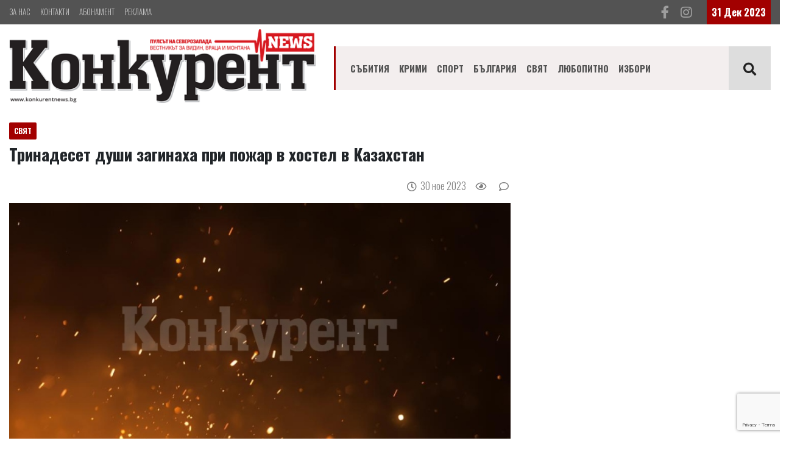

--- FILE ---
content_type: text/html; charset=utf-8
request_url: https://www.google.com/recaptcha/api2/anchor?ar=1&k=6LcLRLQUAAAAAHbzxDblvCPzAiYKcU8abFrtGPUK&co=aHR0cHM6Ly93d3cua29ua3VyZW50LmJnOjQ0Mw..&hl=en&v=PoyoqOPhxBO7pBk68S4YbpHZ&size=invisible&anchor-ms=20000&execute-ms=30000&cb=mfa1y5cxf2ny
body_size: 48722
content:
<!DOCTYPE HTML><html dir="ltr" lang="en"><head><meta http-equiv="Content-Type" content="text/html; charset=UTF-8">
<meta http-equiv="X-UA-Compatible" content="IE=edge">
<title>reCAPTCHA</title>
<style type="text/css">
/* cyrillic-ext */
@font-face {
  font-family: 'Roboto';
  font-style: normal;
  font-weight: 400;
  font-stretch: 100%;
  src: url(//fonts.gstatic.com/s/roboto/v48/KFO7CnqEu92Fr1ME7kSn66aGLdTylUAMa3GUBHMdazTgWw.woff2) format('woff2');
  unicode-range: U+0460-052F, U+1C80-1C8A, U+20B4, U+2DE0-2DFF, U+A640-A69F, U+FE2E-FE2F;
}
/* cyrillic */
@font-face {
  font-family: 'Roboto';
  font-style: normal;
  font-weight: 400;
  font-stretch: 100%;
  src: url(//fonts.gstatic.com/s/roboto/v48/KFO7CnqEu92Fr1ME7kSn66aGLdTylUAMa3iUBHMdazTgWw.woff2) format('woff2');
  unicode-range: U+0301, U+0400-045F, U+0490-0491, U+04B0-04B1, U+2116;
}
/* greek-ext */
@font-face {
  font-family: 'Roboto';
  font-style: normal;
  font-weight: 400;
  font-stretch: 100%;
  src: url(//fonts.gstatic.com/s/roboto/v48/KFO7CnqEu92Fr1ME7kSn66aGLdTylUAMa3CUBHMdazTgWw.woff2) format('woff2');
  unicode-range: U+1F00-1FFF;
}
/* greek */
@font-face {
  font-family: 'Roboto';
  font-style: normal;
  font-weight: 400;
  font-stretch: 100%;
  src: url(//fonts.gstatic.com/s/roboto/v48/KFO7CnqEu92Fr1ME7kSn66aGLdTylUAMa3-UBHMdazTgWw.woff2) format('woff2');
  unicode-range: U+0370-0377, U+037A-037F, U+0384-038A, U+038C, U+038E-03A1, U+03A3-03FF;
}
/* math */
@font-face {
  font-family: 'Roboto';
  font-style: normal;
  font-weight: 400;
  font-stretch: 100%;
  src: url(//fonts.gstatic.com/s/roboto/v48/KFO7CnqEu92Fr1ME7kSn66aGLdTylUAMawCUBHMdazTgWw.woff2) format('woff2');
  unicode-range: U+0302-0303, U+0305, U+0307-0308, U+0310, U+0312, U+0315, U+031A, U+0326-0327, U+032C, U+032F-0330, U+0332-0333, U+0338, U+033A, U+0346, U+034D, U+0391-03A1, U+03A3-03A9, U+03B1-03C9, U+03D1, U+03D5-03D6, U+03F0-03F1, U+03F4-03F5, U+2016-2017, U+2034-2038, U+203C, U+2040, U+2043, U+2047, U+2050, U+2057, U+205F, U+2070-2071, U+2074-208E, U+2090-209C, U+20D0-20DC, U+20E1, U+20E5-20EF, U+2100-2112, U+2114-2115, U+2117-2121, U+2123-214F, U+2190, U+2192, U+2194-21AE, U+21B0-21E5, U+21F1-21F2, U+21F4-2211, U+2213-2214, U+2216-22FF, U+2308-230B, U+2310, U+2319, U+231C-2321, U+2336-237A, U+237C, U+2395, U+239B-23B7, U+23D0, U+23DC-23E1, U+2474-2475, U+25AF, U+25B3, U+25B7, U+25BD, U+25C1, U+25CA, U+25CC, U+25FB, U+266D-266F, U+27C0-27FF, U+2900-2AFF, U+2B0E-2B11, U+2B30-2B4C, U+2BFE, U+3030, U+FF5B, U+FF5D, U+1D400-1D7FF, U+1EE00-1EEFF;
}
/* symbols */
@font-face {
  font-family: 'Roboto';
  font-style: normal;
  font-weight: 400;
  font-stretch: 100%;
  src: url(//fonts.gstatic.com/s/roboto/v48/KFO7CnqEu92Fr1ME7kSn66aGLdTylUAMaxKUBHMdazTgWw.woff2) format('woff2');
  unicode-range: U+0001-000C, U+000E-001F, U+007F-009F, U+20DD-20E0, U+20E2-20E4, U+2150-218F, U+2190, U+2192, U+2194-2199, U+21AF, U+21E6-21F0, U+21F3, U+2218-2219, U+2299, U+22C4-22C6, U+2300-243F, U+2440-244A, U+2460-24FF, U+25A0-27BF, U+2800-28FF, U+2921-2922, U+2981, U+29BF, U+29EB, U+2B00-2BFF, U+4DC0-4DFF, U+FFF9-FFFB, U+10140-1018E, U+10190-1019C, U+101A0, U+101D0-101FD, U+102E0-102FB, U+10E60-10E7E, U+1D2C0-1D2D3, U+1D2E0-1D37F, U+1F000-1F0FF, U+1F100-1F1AD, U+1F1E6-1F1FF, U+1F30D-1F30F, U+1F315, U+1F31C, U+1F31E, U+1F320-1F32C, U+1F336, U+1F378, U+1F37D, U+1F382, U+1F393-1F39F, U+1F3A7-1F3A8, U+1F3AC-1F3AF, U+1F3C2, U+1F3C4-1F3C6, U+1F3CA-1F3CE, U+1F3D4-1F3E0, U+1F3ED, U+1F3F1-1F3F3, U+1F3F5-1F3F7, U+1F408, U+1F415, U+1F41F, U+1F426, U+1F43F, U+1F441-1F442, U+1F444, U+1F446-1F449, U+1F44C-1F44E, U+1F453, U+1F46A, U+1F47D, U+1F4A3, U+1F4B0, U+1F4B3, U+1F4B9, U+1F4BB, U+1F4BF, U+1F4C8-1F4CB, U+1F4D6, U+1F4DA, U+1F4DF, U+1F4E3-1F4E6, U+1F4EA-1F4ED, U+1F4F7, U+1F4F9-1F4FB, U+1F4FD-1F4FE, U+1F503, U+1F507-1F50B, U+1F50D, U+1F512-1F513, U+1F53E-1F54A, U+1F54F-1F5FA, U+1F610, U+1F650-1F67F, U+1F687, U+1F68D, U+1F691, U+1F694, U+1F698, U+1F6AD, U+1F6B2, U+1F6B9-1F6BA, U+1F6BC, U+1F6C6-1F6CF, U+1F6D3-1F6D7, U+1F6E0-1F6EA, U+1F6F0-1F6F3, U+1F6F7-1F6FC, U+1F700-1F7FF, U+1F800-1F80B, U+1F810-1F847, U+1F850-1F859, U+1F860-1F887, U+1F890-1F8AD, U+1F8B0-1F8BB, U+1F8C0-1F8C1, U+1F900-1F90B, U+1F93B, U+1F946, U+1F984, U+1F996, U+1F9E9, U+1FA00-1FA6F, U+1FA70-1FA7C, U+1FA80-1FA89, U+1FA8F-1FAC6, U+1FACE-1FADC, U+1FADF-1FAE9, U+1FAF0-1FAF8, U+1FB00-1FBFF;
}
/* vietnamese */
@font-face {
  font-family: 'Roboto';
  font-style: normal;
  font-weight: 400;
  font-stretch: 100%;
  src: url(//fonts.gstatic.com/s/roboto/v48/KFO7CnqEu92Fr1ME7kSn66aGLdTylUAMa3OUBHMdazTgWw.woff2) format('woff2');
  unicode-range: U+0102-0103, U+0110-0111, U+0128-0129, U+0168-0169, U+01A0-01A1, U+01AF-01B0, U+0300-0301, U+0303-0304, U+0308-0309, U+0323, U+0329, U+1EA0-1EF9, U+20AB;
}
/* latin-ext */
@font-face {
  font-family: 'Roboto';
  font-style: normal;
  font-weight: 400;
  font-stretch: 100%;
  src: url(//fonts.gstatic.com/s/roboto/v48/KFO7CnqEu92Fr1ME7kSn66aGLdTylUAMa3KUBHMdazTgWw.woff2) format('woff2');
  unicode-range: U+0100-02BA, U+02BD-02C5, U+02C7-02CC, U+02CE-02D7, U+02DD-02FF, U+0304, U+0308, U+0329, U+1D00-1DBF, U+1E00-1E9F, U+1EF2-1EFF, U+2020, U+20A0-20AB, U+20AD-20C0, U+2113, U+2C60-2C7F, U+A720-A7FF;
}
/* latin */
@font-face {
  font-family: 'Roboto';
  font-style: normal;
  font-weight: 400;
  font-stretch: 100%;
  src: url(//fonts.gstatic.com/s/roboto/v48/KFO7CnqEu92Fr1ME7kSn66aGLdTylUAMa3yUBHMdazQ.woff2) format('woff2');
  unicode-range: U+0000-00FF, U+0131, U+0152-0153, U+02BB-02BC, U+02C6, U+02DA, U+02DC, U+0304, U+0308, U+0329, U+2000-206F, U+20AC, U+2122, U+2191, U+2193, U+2212, U+2215, U+FEFF, U+FFFD;
}
/* cyrillic-ext */
@font-face {
  font-family: 'Roboto';
  font-style: normal;
  font-weight: 500;
  font-stretch: 100%;
  src: url(//fonts.gstatic.com/s/roboto/v48/KFO7CnqEu92Fr1ME7kSn66aGLdTylUAMa3GUBHMdazTgWw.woff2) format('woff2');
  unicode-range: U+0460-052F, U+1C80-1C8A, U+20B4, U+2DE0-2DFF, U+A640-A69F, U+FE2E-FE2F;
}
/* cyrillic */
@font-face {
  font-family: 'Roboto';
  font-style: normal;
  font-weight: 500;
  font-stretch: 100%;
  src: url(//fonts.gstatic.com/s/roboto/v48/KFO7CnqEu92Fr1ME7kSn66aGLdTylUAMa3iUBHMdazTgWw.woff2) format('woff2');
  unicode-range: U+0301, U+0400-045F, U+0490-0491, U+04B0-04B1, U+2116;
}
/* greek-ext */
@font-face {
  font-family: 'Roboto';
  font-style: normal;
  font-weight: 500;
  font-stretch: 100%;
  src: url(//fonts.gstatic.com/s/roboto/v48/KFO7CnqEu92Fr1ME7kSn66aGLdTylUAMa3CUBHMdazTgWw.woff2) format('woff2');
  unicode-range: U+1F00-1FFF;
}
/* greek */
@font-face {
  font-family: 'Roboto';
  font-style: normal;
  font-weight: 500;
  font-stretch: 100%;
  src: url(//fonts.gstatic.com/s/roboto/v48/KFO7CnqEu92Fr1ME7kSn66aGLdTylUAMa3-UBHMdazTgWw.woff2) format('woff2');
  unicode-range: U+0370-0377, U+037A-037F, U+0384-038A, U+038C, U+038E-03A1, U+03A3-03FF;
}
/* math */
@font-face {
  font-family: 'Roboto';
  font-style: normal;
  font-weight: 500;
  font-stretch: 100%;
  src: url(//fonts.gstatic.com/s/roboto/v48/KFO7CnqEu92Fr1ME7kSn66aGLdTylUAMawCUBHMdazTgWw.woff2) format('woff2');
  unicode-range: U+0302-0303, U+0305, U+0307-0308, U+0310, U+0312, U+0315, U+031A, U+0326-0327, U+032C, U+032F-0330, U+0332-0333, U+0338, U+033A, U+0346, U+034D, U+0391-03A1, U+03A3-03A9, U+03B1-03C9, U+03D1, U+03D5-03D6, U+03F0-03F1, U+03F4-03F5, U+2016-2017, U+2034-2038, U+203C, U+2040, U+2043, U+2047, U+2050, U+2057, U+205F, U+2070-2071, U+2074-208E, U+2090-209C, U+20D0-20DC, U+20E1, U+20E5-20EF, U+2100-2112, U+2114-2115, U+2117-2121, U+2123-214F, U+2190, U+2192, U+2194-21AE, U+21B0-21E5, U+21F1-21F2, U+21F4-2211, U+2213-2214, U+2216-22FF, U+2308-230B, U+2310, U+2319, U+231C-2321, U+2336-237A, U+237C, U+2395, U+239B-23B7, U+23D0, U+23DC-23E1, U+2474-2475, U+25AF, U+25B3, U+25B7, U+25BD, U+25C1, U+25CA, U+25CC, U+25FB, U+266D-266F, U+27C0-27FF, U+2900-2AFF, U+2B0E-2B11, U+2B30-2B4C, U+2BFE, U+3030, U+FF5B, U+FF5D, U+1D400-1D7FF, U+1EE00-1EEFF;
}
/* symbols */
@font-face {
  font-family: 'Roboto';
  font-style: normal;
  font-weight: 500;
  font-stretch: 100%;
  src: url(//fonts.gstatic.com/s/roboto/v48/KFO7CnqEu92Fr1ME7kSn66aGLdTylUAMaxKUBHMdazTgWw.woff2) format('woff2');
  unicode-range: U+0001-000C, U+000E-001F, U+007F-009F, U+20DD-20E0, U+20E2-20E4, U+2150-218F, U+2190, U+2192, U+2194-2199, U+21AF, U+21E6-21F0, U+21F3, U+2218-2219, U+2299, U+22C4-22C6, U+2300-243F, U+2440-244A, U+2460-24FF, U+25A0-27BF, U+2800-28FF, U+2921-2922, U+2981, U+29BF, U+29EB, U+2B00-2BFF, U+4DC0-4DFF, U+FFF9-FFFB, U+10140-1018E, U+10190-1019C, U+101A0, U+101D0-101FD, U+102E0-102FB, U+10E60-10E7E, U+1D2C0-1D2D3, U+1D2E0-1D37F, U+1F000-1F0FF, U+1F100-1F1AD, U+1F1E6-1F1FF, U+1F30D-1F30F, U+1F315, U+1F31C, U+1F31E, U+1F320-1F32C, U+1F336, U+1F378, U+1F37D, U+1F382, U+1F393-1F39F, U+1F3A7-1F3A8, U+1F3AC-1F3AF, U+1F3C2, U+1F3C4-1F3C6, U+1F3CA-1F3CE, U+1F3D4-1F3E0, U+1F3ED, U+1F3F1-1F3F3, U+1F3F5-1F3F7, U+1F408, U+1F415, U+1F41F, U+1F426, U+1F43F, U+1F441-1F442, U+1F444, U+1F446-1F449, U+1F44C-1F44E, U+1F453, U+1F46A, U+1F47D, U+1F4A3, U+1F4B0, U+1F4B3, U+1F4B9, U+1F4BB, U+1F4BF, U+1F4C8-1F4CB, U+1F4D6, U+1F4DA, U+1F4DF, U+1F4E3-1F4E6, U+1F4EA-1F4ED, U+1F4F7, U+1F4F9-1F4FB, U+1F4FD-1F4FE, U+1F503, U+1F507-1F50B, U+1F50D, U+1F512-1F513, U+1F53E-1F54A, U+1F54F-1F5FA, U+1F610, U+1F650-1F67F, U+1F687, U+1F68D, U+1F691, U+1F694, U+1F698, U+1F6AD, U+1F6B2, U+1F6B9-1F6BA, U+1F6BC, U+1F6C6-1F6CF, U+1F6D3-1F6D7, U+1F6E0-1F6EA, U+1F6F0-1F6F3, U+1F6F7-1F6FC, U+1F700-1F7FF, U+1F800-1F80B, U+1F810-1F847, U+1F850-1F859, U+1F860-1F887, U+1F890-1F8AD, U+1F8B0-1F8BB, U+1F8C0-1F8C1, U+1F900-1F90B, U+1F93B, U+1F946, U+1F984, U+1F996, U+1F9E9, U+1FA00-1FA6F, U+1FA70-1FA7C, U+1FA80-1FA89, U+1FA8F-1FAC6, U+1FACE-1FADC, U+1FADF-1FAE9, U+1FAF0-1FAF8, U+1FB00-1FBFF;
}
/* vietnamese */
@font-face {
  font-family: 'Roboto';
  font-style: normal;
  font-weight: 500;
  font-stretch: 100%;
  src: url(//fonts.gstatic.com/s/roboto/v48/KFO7CnqEu92Fr1ME7kSn66aGLdTylUAMa3OUBHMdazTgWw.woff2) format('woff2');
  unicode-range: U+0102-0103, U+0110-0111, U+0128-0129, U+0168-0169, U+01A0-01A1, U+01AF-01B0, U+0300-0301, U+0303-0304, U+0308-0309, U+0323, U+0329, U+1EA0-1EF9, U+20AB;
}
/* latin-ext */
@font-face {
  font-family: 'Roboto';
  font-style: normal;
  font-weight: 500;
  font-stretch: 100%;
  src: url(//fonts.gstatic.com/s/roboto/v48/KFO7CnqEu92Fr1ME7kSn66aGLdTylUAMa3KUBHMdazTgWw.woff2) format('woff2');
  unicode-range: U+0100-02BA, U+02BD-02C5, U+02C7-02CC, U+02CE-02D7, U+02DD-02FF, U+0304, U+0308, U+0329, U+1D00-1DBF, U+1E00-1E9F, U+1EF2-1EFF, U+2020, U+20A0-20AB, U+20AD-20C0, U+2113, U+2C60-2C7F, U+A720-A7FF;
}
/* latin */
@font-face {
  font-family: 'Roboto';
  font-style: normal;
  font-weight: 500;
  font-stretch: 100%;
  src: url(//fonts.gstatic.com/s/roboto/v48/KFO7CnqEu92Fr1ME7kSn66aGLdTylUAMa3yUBHMdazQ.woff2) format('woff2');
  unicode-range: U+0000-00FF, U+0131, U+0152-0153, U+02BB-02BC, U+02C6, U+02DA, U+02DC, U+0304, U+0308, U+0329, U+2000-206F, U+20AC, U+2122, U+2191, U+2193, U+2212, U+2215, U+FEFF, U+FFFD;
}
/* cyrillic-ext */
@font-face {
  font-family: 'Roboto';
  font-style: normal;
  font-weight: 900;
  font-stretch: 100%;
  src: url(//fonts.gstatic.com/s/roboto/v48/KFO7CnqEu92Fr1ME7kSn66aGLdTylUAMa3GUBHMdazTgWw.woff2) format('woff2');
  unicode-range: U+0460-052F, U+1C80-1C8A, U+20B4, U+2DE0-2DFF, U+A640-A69F, U+FE2E-FE2F;
}
/* cyrillic */
@font-face {
  font-family: 'Roboto';
  font-style: normal;
  font-weight: 900;
  font-stretch: 100%;
  src: url(//fonts.gstatic.com/s/roboto/v48/KFO7CnqEu92Fr1ME7kSn66aGLdTylUAMa3iUBHMdazTgWw.woff2) format('woff2');
  unicode-range: U+0301, U+0400-045F, U+0490-0491, U+04B0-04B1, U+2116;
}
/* greek-ext */
@font-face {
  font-family: 'Roboto';
  font-style: normal;
  font-weight: 900;
  font-stretch: 100%;
  src: url(//fonts.gstatic.com/s/roboto/v48/KFO7CnqEu92Fr1ME7kSn66aGLdTylUAMa3CUBHMdazTgWw.woff2) format('woff2');
  unicode-range: U+1F00-1FFF;
}
/* greek */
@font-face {
  font-family: 'Roboto';
  font-style: normal;
  font-weight: 900;
  font-stretch: 100%;
  src: url(//fonts.gstatic.com/s/roboto/v48/KFO7CnqEu92Fr1ME7kSn66aGLdTylUAMa3-UBHMdazTgWw.woff2) format('woff2');
  unicode-range: U+0370-0377, U+037A-037F, U+0384-038A, U+038C, U+038E-03A1, U+03A3-03FF;
}
/* math */
@font-face {
  font-family: 'Roboto';
  font-style: normal;
  font-weight: 900;
  font-stretch: 100%;
  src: url(//fonts.gstatic.com/s/roboto/v48/KFO7CnqEu92Fr1ME7kSn66aGLdTylUAMawCUBHMdazTgWw.woff2) format('woff2');
  unicode-range: U+0302-0303, U+0305, U+0307-0308, U+0310, U+0312, U+0315, U+031A, U+0326-0327, U+032C, U+032F-0330, U+0332-0333, U+0338, U+033A, U+0346, U+034D, U+0391-03A1, U+03A3-03A9, U+03B1-03C9, U+03D1, U+03D5-03D6, U+03F0-03F1, U+03F4-03F5, U+2016-2017, U+2034-2038, U+203C, U+2040, U+2043, U+2047, U+2050, U+2057, U+205F, U+2070-2071, U+2074-208E, U+2090-209C, U+20D0-20DC, U+20E1, U+20E5-20EF, U+2100-2112, U+2114-2115, U+2117-2121, U+2123-214F, U+2190, U+2192, U+2194-21AE, U+21B0-21E5, U+21F1-21F2, U+21F4-2211, U+2213-2214, U+2216-22FF, U+2308-230B, U+2310, U+2319, U+231C-2321, U+2336-237A, U+237C, U+2395, U+239B-23B7, U+23D0, U+23DC-23E1, U+2474-2475, U+25AF, U+25B3, U+25B7, U+25BD, U+25C1, U+25CA, U+25CC, U+25FB, U+266D-266F, U+27C0-27FF, U+2900-2AFF, U+2B0E-2B11, U+2B30-2B4C, U+2BFE, U+3030, U+FF5B, U+FF5D, U+1D400-1D7FF, U+1EE00-1EEFF;
}
/* symbols */
@font-face {
  font-family: 'Roboto';
  font-style: normal;
  font-weight: 900;
  font-stretch: 100%;
  src: url(//fonts.gstatic.com/s/roboto/v48/KFO7CnqEu92Fr1ME7kSn66aGLdTylUAMaxKUBHMdazTgWw.woff2) format('woff2');
  unicode-range: U+0001-000C, U+000E-001F, U+007F-009F, U+20DD-20E0, U+20E2-20E4, U+2150-218F, U+2190, U+2192, U+2194-2199, U+21AF, U+21E6-21F0, U+21F3, U+2218-2219, U+2299, U+22C4-22C6, U+2300-243F, U+2440-244A, U+2460-24FF, U+25A0-27BF, U+2800-28FF, U+2921-2922, U+2981, U+29BF, U+29EB, U+2B00-2BFF, U+4DC0-4DFF, U+FFF9-FFFB, U+10140-1018E, U+10190-1019C, U+101A0, U+101D0-101FD, U+102E0-102FB, U+10E60-10E7E, U+1D2C0-1D2D3, U+1D2E0-1D37F, U+1F000-1F0FF, U+1F100-1F1AD, U+1F1E6-1F1FF, U+1F30D-1F30F, U+1F315, U+1F31C, U+1F31E, U+1F320-1F32C, U+1F336, U+1F378, U+1F37D, U+1F382, U+1F393-1F39F, U+1F3A7-1F3A8, U+1F3AC-1F3AF, U+1F3C2, U+1F3C4-1F3C6, U+1F3CA-1F3CE, U+1F3D4-1F3E0, U+1F3ED, U+1F3F1-1F3F3, U+1F3F5-1F3F7, U+1F408, U+1F415, U+1F41F, U+1F426, U+1F43F, U+1F441-1F442, U+1F444, U+1F446-1F449, U+1F44C-1F44E, U+1F453, U+1F46A, U+1F47D, U+1F4A3, U+1F4B0, U+1F4B3, U+1F4B9, U+1F4BB, U+1F4BF, U+1F4C8-1F4CB, U+1F4D6, U+1F4DA, U+1F4DF, U+1F4E3-1F4E6, U+1F4EA-1F4ED, U+1F4F7, U+1F4F9-1F4FB, U+1F4FD-1F4FE, U+1F503, U+1F507-1F50B, U+1F50D, U+1F512-1F513, U+1F53E-1F54A, U+1F54F-1F5FA, U+1F610, U+1F650-1F67F, U+1F687, U+1F68D, U+1F691, U+1F694, U+1F698, U+1F6AD, U+1F6B2, U+1F6B9-1F6BA, U+1F6BC, U+1F6C6-1F6CF, U+1F6D3-1F6D7, U+1F6E0-1F6EA, U+1F6F0-1F6F3, U+1F6F7-1F6FC, U+1F700-1F7FF, U+1F800-1F80B, U+1F810-1F847, U+1F850-1F859, U+1F860-1F887, U+1F890-1F8AD, U+1F8B0-1F8BB, U+1F8C0-1F8C1, U+1F900-1F90B, U+1F93B, U+1F946, U+1F984, U+1F996, U+1F9E9, U+1FA00-1FA6F, U+1FA70-1FA7C, U+1FA80-1FA89, U+1FA8F-1FAC6, U+1FACE-1FADC, U+1FADF-1FAE9, U+1FAF0-1FAF8, U+1FB00-1FBFF;
}
/* vietnamese */
@font-face {
  font-family: 'Roboto';
  font-style: normal;
  font-weight: 900;
  font-stretch: 100%;
  src: url(//fonts.gstatic.com/s/roboto/v48/KFO7CnqEu92Fr1ME7kSn66aGLdTylUAMa3OUBHMdazTgWw.woff2) format('woff2');
  unicode-range: U+0102-0103, U+0110-0111, U+0128-0129, U+0168-0169, U+01A0-01A1, U+01AF-01B0, U+0300-0301, U+0303-0304, U+0308-0309, U+0323, U+0329, U+1EA0-1EF9, U+20AB;
}
/* latin-ext */
@font-face {
  font-family: 'Roboto';
  font-style: normal;
  font-weight: 900;
  font-stretch: 100%;
  src: url(//fonts.gstatic.com/s/roboto/v48/KFO7CnqEu92Fr1ME7kSn66aGLdTylUAMa3KUBHMdazTgWw.woff2) format('woff2');
  unicode-range: U+0100-02BA, U+02BD-02C5, U+02C7-02CC, U+02CE-02D7, U+02DD-02FF, U+0304, U+0308, U+0329, U+1D00-1DBF, U+1E00-1E9F, U+1EF2-1EFF, U+2020, U+20A0-20AB, U+20AD-20C0, U+2113, U+2C60-2C7F, U+A720-A7FF;
}
/* latin */
@font-face {
  font-family: 'Roboto';
  font-style: normal;
  font-weight: 900;
  font-stretch: 100%;
  src: url(//fonts.gstatic.com/s/roboto/v48/KFO7CnqEu92Fr1ME7kSn66aGLdTylUAMa3yUBHMdazQ.woff2) format('woff2');
  unicode-range: U+0000-00FF, U+0131, U+0152-0153, U+02BB-02BC, U+02C6, U+02DA, U+02DC, U+0304, U+0308, U+0329, U+2000-206F, U+20AC, U+2122, U+2191, U+2193, U+2212, U+2215, U+FEFF, U+FFFD;
}

</style>
<link rel="stylesheet" type="text/css" href="https://www.gstatic.com/recaptcha/releases/PoyoqOPhxBO7pBk68S4YbpHZ/styles__ltr.css">
<script nonce="Znl2uPZx23LhkN5InI7Xkw" type="text/javascript">window['__recaptcha_api'] = 'https://www.google.com/recaptcha/api2/';</script>
<script type="text/javascript" src="https://www.gstatic.com/recaptcha/releases/PoyoqOPhxBO7pBk68S4YbpHZ/recaptcha__en.js" nonce="Znl2uPZx23LhkN5InI7Xkw">
      
    </script></head>
<body><div id="rc-anchor-alert" class="rc-anchor-alert"></div>
<input type="hidden" id="recaptcha-token" value="[base64]">
<script type="text/javascript" nonce="Znl2uPZx23LhkN5InI7Xkw">
      recaptcha.anchor.Main.init("[\x22ainput\x22,[\x22bgdata\x22,\x22\x22,\[base64]/[base64]/UltIKytdPWE6KGE8MjA0OD9SW0grK109YT4+NnwxOTI6KChhJjY0NTEyKT09NTUyOTYmJnErMTxoLmxlbmd0aCYmKGguY2hhckNvZGVBdChxKzEpJjY0NTEyKT09NTYzMjA/[base64]/MjU1OlI/[base64]/[base64]/[base64]/[base64]/[base64]/[base64]/[base64]/[base64]/[base64]/[base64]\x22,\[base64]\\u003d\x22,\x22w4tzV8ODRV/CnMKoK11ZM8OUAnLDrcOBTSLCh8Kfw7HDlcOzCsKxLMKLcE94FAbDl8K1Nj7CqsKBw6/Cu8O2QS7CmwcLBcKxF1zCt8OHw7wwIcKyw5R8A8KkMsKsw7jDmMKUwrDCosOYw7xIYMK1woQiJRIgwoTCpMO/PgxNUSd3woU+woByccKuasKmw59OM8KEwqMRw4JlwobCsEgYw7VGw7kLMVYFwrLCoEBMVMOxw7FEw5obw4hTd8OXw6vDmsKxw5ALacO1I3zDiDfDo8OTwobDtl/[base64]/[base64]/[base64]/DrsKawqAkbW8Dw505woMNe8OeLcOJwrTCphTCkWvCl8KrVCpfZcKxwqTCqcOCwqDDq8KkDiwUehDDlSfDoMKXXX8pR8Kxd8O2w4zDmsOeAcKOw7YHRcKCwr1LLMOZw6fDhw94w4/DvsKQTcOhw7EJwqRkw5nCocOfV8KdwoRqw43DvMOmCU/DgGlyw4TCm8Olfj/CkgXCpsKeSsONIhTDjsK1U8OBDjIvw7cRO8KcWEYTwoYXWBYkwqQ9wrZwJcK3GMOHw7lPaknDtHTClDE1wrrDhcKOwoVkUcKAw6nDmhLDkSTCuV9jOMKAw5XCgkTCnMOHK8KbDcKJw6tiwqhqG050HnbDmsObPD/[base64]/CpkYJSHfDj17Cu8KWK8O/[base64]/CsBRaw4PCkcKQbcO/NirCr8KlwqNWTg/CnsKCWXF1woQOasOnw5M9w4nCiSnCogvDgDvDncO0bcKlwqrCswPDrsKQw6/ClGpqbsOGIcKiw5rDmWbDt8KlbMOBw5XClMKIH1tZw47ClXjDvDHDiWp4fcO4e29QJMK3w5rCvsKQZkDClljDlTDCmMKlw7hpw4kKfsOYw5HDvcOhw7YpwqJuBsKPAkdnwqUDckDDpcO4aMO9w7/[base64]/CjMOWP1s6PAvDgWnCughSwoZGS8OzJmpTfcOSwpzCoFhywotEwp7ClC5gw7TDl2g9QTHCt8O/wrkXA8Ozw5HCg8OtwpZfB0TDgFk/JXUNAcO0B314dn7ClMOtYxFTMXNnw5XCh8Oxwq/Cm8OJUVUtDcK4wrklwp42w6fDm8KOKD7DgzNMU8O7ZjbCo8KGACjDisOPBsKew6dOwrLDhhHDgUHCm0HCh0HDmRrDpcKiNkIUw5VFwrMkDMOHNsK/KTl8Aj7CvT7Dty/DhlXDmEjDi8O0wplBwoHDvcKAOEPCuyzDjsKmfhnCnWPCq8Krw4lHS8KZGnBkw7jCrDjCik7Dq8KzBMOPwrnDvGJEUEjDgg/DuHnCjw4qURjCoMOCwqY6w6HDpMKaXR/ChjpZPDPDo8K6wqfDgmrDkcOwGQjDrcONNH9Pw4Bfw6fDo8KOQXvCscKtExEBU8KCMgzCmjXDrcO1HF3CiG4WH8KJw77CtsKQJcKRw5jCniIQwqYxwqpBKwnCsMOLPMKtwr9zPxZkKWg6I8KGHyFNSH3DiTlQFBV/[base64]/Cm8O/wp5SwqXDnRjCsMKQcMO+wowwfWQXwovCmBB+bB/DhjoQZCU4w6opw6rDt8Odw4YXFgtgFS8nw43DhUzCtjkyLcKuUyHDg8KvRjLDiCHDqcKgehJee8KmwofCn081w4rDhcO2VMKSwqTDqcOYw7Ubw77DkcKMGW/[base64]/DpW81wrdmw5bDmMOGwonDocOhfXxcwo0fJsK8alo3AR/ChEpSbhR9wqs2e21fXEJcR1oMIhIKw5M+LV/Ci8OKUsOpwrXDnwrDv8O0McONUFIpwrzDscKaGxspw7oSTcKGw7PCowDDlcKGVyLCiMKzw5zDi8Kgw4cQwqLDncOjXEkOwpLCr2/[base64]/ClMOgw6rCm8OqwpHCqRFGwo/DssOwwrdUw4Ipw5k7KlImw4LDv8KNBgbCg8OXcAjDpUHDosOuGU5JwqEqwoVHw69Gw4jDmwkvw7IeI8Obw70zwpvDtSZwT8O8wqLDp8OuDcOpcBZWKXEFX3LCjMOtbsO9D8O4w5d3cMOiIcOdZMOCPcKjwo7CmS/DsAB+aFnCrsKEfyDDhcO1w7XCqcO3diTDiMOaYg57BXTDhm8awpjCt8KfNsKFdMOdw6zCrS7CsGhVw4vDiMKaADLDhncqChjCvkgjKj9Fb13CgGR0wr0SwooHL1F8wo1DGMKJU8KVBsO/wqjCr8KPwqXCmUTChjxJw7pJw5Q/CiLCtGTCpkgfPcOsw6E0R33Cl8OgfMKyLsKUQMKwE8OKw7bDgHTDs1jDv2l0EsKqfMOPKMO5w4UoNhhxw7xyZyZpQsO/[base64]/CpELCvMOewoDCuMOrwpVtw4kAKz7DhTFJwpV4w5tLJxrCvwANBMONZj8ZeC/Dk8KqwoHCmnTDqcO3wrl/R8KzfcKuw5Ucw6/[base64]/DuHbCpsKbITETcRMaBkfCqsO+SRbDui/CnUknbMOIw7nCvcK2CCJswp0RwoHCj2s0JGrDrTIfwpomwrtBZxI3CcO/[base64]/[base64]/VATDkn3Cp8Kpw5vCtkBUwqYEwrFOw5jDugPDt8KcOz4DwqwWwojDhMKZwrTCqcOYwrE0wozDksKFw6vDp8K7wrLDgRPCoiN+G2xgwpjDs8Onwq4UYGBPVADDqn4qHcO1woQ3w7zDusObw6/CvMOswr0Gw6s/U8Knwq0QwpQaDcO6w4/Cn3HCh8KGwovDq8OBDMOURMOfwokYfsOJQcKUbHvCgcKPw6DDoTHCqMK9wrEPwrLCq8Krw5vDrXxKw7DDmMKDK8KFY8KqEcKFQcOuw7EKw4TChMOpwpzCpcOYw7nCnsOtccK4wpc7w7hqRcKVw4URw5/[base64]/wrvCpsOiH1LCpBDDkmzClsOww4pDLm9GJMOJwqwyLsKEw6zDm8OGZCnDuMOVTMOXw73CncKwd8KNBhwpWxnCqcOocMKlYh5uw5LCnHoWMMOpSBhJwonCmMO/S2DCo8Kew5ptMsONbMOnwoB9w5tJWMOpw48zLl1tTx9oRQLChsKEIsKSAWvDtcKiDMKKSHoYwpvCpsOAZ8O5XxbDqcOlw5MhE8KTw6h5w4wBcjRxF8KxDkrCgT7Co8OHLcO0MDTClcKtw7F4wqIuw7TCq8OQwqTCunsuw4E/wrI5Q8K3IMOoezIsD8Oqw6fCnwhPcWDDjcK0aTpTNcKbbhQ3wrRTZlvDn8OVccK6WT7DvXjCqEkCEsOWwoEkeQkVGUDDu8OBPyzCkMOKwppQJMK9wqrDsMOVQcOsXMKMw47CmMOGwo/ClzhjwqbDicKPacOgacKCRcOyOW3CtjHDn8OfF8OIQWYCwoB4w6zCoVDDtkgSAsOoN2DCgnEswogvAWTDpSHCjXvCs33DusOgw6TDnMO1wqzCnyXDjn/DlMKQwrJKH8Orw5s/w6nDqFZPw5kJNnLDlQHCm8KswqcoUTzCrSnDq8KnTk/DpwsxcAAywplbD8KUw4/[base64]/[base64]/DjMO9w43CtX0+w6bDoMKRQGHDrmfDn8Kqw4dmw64iPsK+w6ZUf8OVWx/CncKtNDfCtnTDpyBWYsOqN0jDg37CghnCrUXCvVbCjHoNY8KRbsKWwp/DmsKNwq7DhhnDplTCv1LCvsKww4kfFCvDtyDCrC/[base64]/DnEdMw4E5JnjCqsOjw5rDi8KhwocrRA8sw4ZGwprDiMOBw64Ww7BgwobCuhtnw4xDwohYw7Y/[base64]/[base64]/DhsOHw7xQE8KkwrB8w73DsnwjecOsdSvCksOecAjCkmbCqFjCkcKswrfCvsK7UD/[base64]/ChGLCmzRIL8K1LwVOOQ8pw4pDeMOww4wkRcKRTBU+b2fDgQbCusKjLgPCuiceIsKQGmzDrsOYdkPDg8OsZcOmAj0mw6/[base64]/w4oVNcKvw67CkQ8cAHDDtz0iMX3DmWtHw7LCv8O4w7RKYDVJAMOhwqbDqcKRb8K/w6Z/wqEkQ8KrwqYFYMKJCGoZG3RJwqfCoMOLwonCksOsLRANwro4XcKpQlPCjUvCgcOPwptVCC88wp1FwqlvTMOYbsO4w7I6JXlHfh3CssO4esOKdsKAHsOXw70ewodWwrXCssK/wqsiOVTDjsKXw78cfknCusOzw4bCr8OZw5RhwqVhUnjDpSvCmWbCgMOdwonDnxYhVcOnwoTDg2s7cQ3ClXsjwr9cVcKMXAIMc1TDqzVLw7MTwrnDkCTDo1gwwqZUBEPCklLDk8KOwp5nNnTDnMK3woPCnMOVw6g9YcOQdh/DrMOwKF1swqYZDipkYsORB8OQG3/Djw05WHTChXJQw6pvOmLDq8OyKsO9w6/DgUPCosOVw7TCucKcAB0Ewp7CncKfwqp9w6EsB8KRScO6bcO0w65/[base64]/DnB9/RsOqfMOlVsO4JichJ2VAwqEAwpHDqihpOMKLw6/Di8KvwoMwT8ONMcKSw6ETw5EPAcKtwrrDjyLCtz/Dr8OwcArCq8KxEsK/worCjmMCP1nDjDbCmsOnwpd5fMO3DsK0wr1Nwp5XL37Ds8Owe8KjKRkcw5jDi1JIw5hEUEDCrR1lw7hSwqpgw78hSjnCjg7CpsOpwrzClMOnw6TDqmTCtcOtw5Ztw7lpw4UBY8K6N8OeRMOMViTCrMOTw4rDi1jDq8KWwroAwpPCii/[base64]/DlcOjRyHDuU9swqHDoElRV8KQw7jCpcKKw4Fvw413UsOGdVDCvjrDhFI5EcOcwqoAw4fChhliw69dFMKAw5TCm8KkFA/DmXFbwrfCtGZgwqhMR1jDoz7Cq8KCw4PChEXCgzTClCp9KcK6wrbCucOHw5LCsSA6w5PCpsOSdXnDj8O5w7TCnMO7VxcTwrrClwwtIXwjw6fDq8OBwqDCiUZ3DHfDshrDjMK/MMKCBSNOw63Do8K9McKTwpc5w5Fjw7LChHPClTwWIyHDtsK4V8KKw4QIw6nDo17Dp3kYwpHCklTCncKJPUQIRT8fRRvDi29Ew63DumvDkMOxw5HDmxbDg8OLd8KIwpnCpMOyC8OTbxfDrS1oUcKyXXrDhcODYcKnMcKZw6/Cg8K7wpIjw57CgFDCmy5ZZ25eXVjDk1vDicKFXcOow4/[base64]/CksKcVCnCnsKAT8K5S8O6wrtSdMKIYFkTw6/CtX7Dlhk9w78LFTdvw7NxwqTDik3Ckxs9CmxPw4bCuMKUw4kNw4QaMcKDwpUZwr7Cq8O3w6vDtB7DscO8w4jCgVxTET/Cs8OXwqNNasKow5RCw6PDog51w4NoYH9LDcODwoR1wo/CiMKUw5psX8KqIMKRUcKQJzZrw5EJwprClcOBw63CnE/CpFt/eWEzw6fDijQ/[base64]/TsOKwqAAIsOTeHoyPsOWAcOVVyNnw7ETwr3Dp8OOwot9w7DChhvDtERiRxHCsDzDn8K6wrZjwoTDiDPDsgIjwrvCncK6w7XDsyYJwozDqFrCtMK5BsKKw5/Dn8OfwoPDjUIMwq5ywr/[base64]/CuMKHJMOIEgrCq0gsaMO2wozCnHUyw4jCk2vClsOKVsKjHlUPfsOVwp87w783asOTGcOGBC3DrcK/QG1twrjCunleEMOYw6rCo8Oxw5LDqcKMw5ppw4Iewph5w6Zmw6LCjUcqwo5JN0LCn8KAc8Kywrlmw5PDqxIgwqZYw6/[base64]/CnMKVMcK4Nj/Dr2kKAAbDgMO7N2x/fcK1OEbDhcKQB8KSUzbDtFA0w5nCmcOmGsOuwovDihPCgcKbS07Dk2RZw712wqh4woNgX8OnKWUhexYew5ICBzjDm8K6XsO8wp3Do8K7wr94NSrDmWjDmUNyfATCtcOZPcKdwqx2fsK+NMK1acKzwrEkZww7diHCjcK/wrEawr7ChMOUwqwEwrJxw6p/[base64]/CmDVywqU6bsKWE8OvWDhEwoBfWsK2CWARwpV5wqHCmMKVR8K7fS3DohHCmwzCsHLDocOXwrbDuMOTwpw7OcOGKjNBRHUSOiXCtF7CimvCtQXDk0AkXcKjBsKnwoLCvTHDm0rDh8KhTDDDmMKLEMKYwo/DhMKICcOhF8KJwp4DI39ww7rCkEXDrcKew7HCkSjCoU7Dii9Ow5LCu8Otw5MuRsKXw5HCnx7DqMOubSHDmsOQwpYid3l9LMKgJ0FewoZ3PcOUw5bDvMKNLsKEw4/Dr8KbwqnCpD5FwqZQw4kqw6nCpMOeQkjClnLCtMKsQRdMwp5Pwqt8NsKydT8jw5/[base64]/VMOsWMKEw5HDiMOUwoFTdcO6QcOBw4nDiMOhwovCmmA5IMKIUDMVMMKZw5kzScK9ZsKjw7HCssOnSRMzFGTDvMOzWcKGCm4dCyXCh8OWLzxPNlVLw55Sw7VcNsOhwodEw4fDkid/N0PCkMK5w6MNwpAoBAcww6HDrcKNFsKTSBXCmcODw5rCocKSw77DisKcwr/CrWTDscKYwphnwojDmcK4TVDClyFfXsKhwpTDlcO7w5oZw6ddCsOTw4J9I8O4fMOEwpXDjg8vwq/CmMKATMKZw5hbOWYFwrFcw7nCtsKpwqLCtQrCh8OlbRzDmsOnwo/Dthgow4ZMwqpuf8K9w6YmwpnCigUxTwdAw5PDr1fDo2MGwpkOwq3DrsKCE8KIwqMQw7BRcMOswr9Rwo0tw5zDq33ClMKCw7JCFDpNw6tpNADDjGXDkX1yADhNw5hlHGhSwq04OcOaLcKGwo/[base64]/Dn2PCvMKacXpKw6FCQznDsHbDuQLCgcKUXzFLwr/DiEzCv8O3w7TDlcOTB38PaMOXwqfDnBLCq8K7cn9Aw60TwqbDql3DqFpYOsO6wqPCisOuOlnDucKsWHPDgcOXVTrCiMOCXlvCvWgwPsKRZ8OawpPCrsKiwprCknnChMKEw4d7WsO7wpRKwonDiVnCiw3CnsKZITTCryHCtsO4cxHDiMOYwqrCv11LfcKqOlPClcK/S8OQJ8Ouw5VPw4J2wo3CicOiwqHCp8KWw5kRwr7CvcKqwoLCrXXCp2lkInkQeQUFw5NGDMK4w704wq3ClHIxXSvDkFQHwqYpwr1+wrfDkxTChSxEw7zCgDgewoDDunnDoUF0wrlAw7sCw7IbUHLCoMO3fcOmwpzCvMOgwoFUw7VxVxxGfTxoHn/CogQCWcOFw67CmS8wAyDDqj99XsKnw4fCn8KiScO8wr16w7oEw4bCqxxEwpdnHR81VQF4bMOvIMO1w7MhwpnDrsOswpVBFcO9wrgeAcKtwosBGn0JwpBZwqLCusOnDMKdwqvDt8O3wr3DiMOlfBx2BznDkjNcHsKOwr7Drg/ClAbDsDXDqMO0wo8TfCXDnkXCq8KbIsOPwoArwrZVwqfCucONwocwRhHDlExhL3xfwo/[base64]/w4dIw7A7w5JyaxHCumwlKcOjw5rDs8O8O8KOCk3Do149w7I/wpXCpMOGYktGw5TDk8K8JjHDosKBw6bCgELDoMKnwrwWFcK6w4UefQjCpMKPwoXCiTnCiQPCjsO7CFvDnsOYTWDDisKFw6cDwpjCqAtQwpHCt37DgmzDgcO6w7vClF8cw4XCuMK8wqHDtynCpMKOw6LDhcKKVsKRPT0jFMOcTWxwGGcLw41Xw4PDrz/CvX7Dm8ObCR/DghfClcKZC8KjwpPCocO4w6wJw5nDl1fCs1IMRn8Ew6DDtgfDhsOJwonCr8OMXMOgw6BUFClOwpcGB0JGLCFVA8OeBgzDncK9cwBGwqw3w5fCh8K1YsKlKB7CtzNFw70tcUDCmlVABMKQwq/[base64]/wpYzw7HDjU4kw6fCmsKSwp3CucO1w58TDVw0IMOFQ8KBw5nCo8KMAxnDjsKSw5sGdcKFwqZAw7Y9w4rCk8OZNMKTJGBpKcO5QjLCqsK2Kkl6wqgYwoZrIsOPQMKQOxRNw5s/w6HClsKWPB3Dh8KXwpDDpHEAIcOUeio/JMOTUBzCpsO8ZMKiYcKvbXbCny/ChsKSSnwcTyBZwq0EbgF1w5DCkRfCpRHDiwzCuittDsOOMysmwoZcw5HDucK8w6bCnsK/cRB+w5zDnDZ0w78Idjt7cBrCmB3CsljCj8OVwqMaw5rDn8O7w5plGDEKesOhw73CtCfDuUDCk8KGPMKgwqXCjWHCp8KdBcKQw442RxgoU8Otw6xODS3DrcOaIMK1w67Dm0IRciHCgjkGw6Zuwq7DqwTCqTEdw6PDu8K4w5MFwprCr3c/AsO1bns1wrBVOsKYVAvCkMORYiPCv389wotAXsK8ecOzw41BK8KGdj/Dr2x7woATwq1QXAlMcsKFMsKVwr1zIcKCSMOkfgUawqvDlwXDsMKRwokTDWYBXCgXw7rDlsOsw6LCssORfjvDlW5pIsK0w48UWsODw4nCgzMyw7bCksKoBmR7woQBWcOUdsKDwr5yEFbDu0Z5ZcOoIA/CmcKjIMKDXR/[base64]/CshUSM8KYwqJGBwXDv8OKTcOjMH3DgWQJZmhmQsOaScKrwqM+C8O8wovCsTRjw4rCgsOiw7DDkMKmwr/[base64]/Cg8KZScO7wr5AwqfCjlnCoXjDiMKjPgvDgsOFdcKjw6zDrltsIFTCgMOZZF7CpkVPw6nDpMOpfmLDmsKawqo1woA8EcKWAcKof2zCpnLChToNw7lBYmvCu8Kuw5HCgsONw5PChcOaw6EgwqJ/wovCjsK1wp7CmcO2wp8tw4DChBXCmEtpw5TDtcOzw4/DhsOrw57DucKzCDDDjMK2f1YxKcKzJ8KeKCPCn8Kmw5tqw5DCvcOFwrHDlQheVMKLFsK8wrfCjsKwMBbCuENfw67DoMKdwqrDgMOTwrgiw54kwrXDnsOCw4/DkMKEBcO1Wz7DkcKpDcKnen7DtMKRPV/CksO5Z2vCu8KoYMOtV8OMwpccwq4UwqY3w63DoSrCucOAV8Kuw7jDiwrDhVkWIiPCjHI/XHLDoibCsEjCrDPDmMODw7Jhw57CjsO3woY2w5V/[base64]/LWgVLsKSw4jCvcOHw5DDksO+wrXDpX4pWsOCw79gw6HDhMKYC01Swo3DjEgjW8KQw57DqcODOMORwpQ0J8O5VMKzZkt/w5FXXcOhwoDDkzTCgsOXZBwGaiA9w4/ChAxxwpHDqwRsBcOnwo92GcKWw6bCl3rCiMKDw6/[base64]/[base64]/CtB3CoH/DosKMAsOyQsOfBsOawqMrSMOxwpvCpcKsUwfCsj8EwrLCklIBw5Jaw47Dk8K/w6I0NsOvwp7DnBDDv2DDhsKUP0Z7JcO4w5zDrcOHDGhLw4rCqMKTwps7AMO/[base64]/CpEcLMcKJw5EwX8KowpQfw4bDgMOIGljDicKjf0HCmGHCisOBFcOYw5/Cr0EawqLDmcKuw7XDgMKPwpfCvHMFQsOgJF5Vw4rClsK2w7vDiMOmwq/Cq8OWwrEBwpl2W8KcwqfCkQUUBXkiw6RjQcKywrXDkcKcw7wsw6DCl8OoMMKWwo7CtsO9TGTDpsOYwrgiw7wdw6R9QlY4wqhBPVxsCMKAb3/DhAQhQ1Avw5bDp8OnTcOkVsO4wrMcw7BKw4fClcKdwoPCncKgKTbDsnTDrwVmZA7CmsK5wqhoWDUJw6DCvgUCwovDicKcc8OTwooWw5B9wrhcw4gKwr3DpBTCtAjCnkrDuCHCsAxvJMODDMK+TG7DhhjDvTcJIMKSwqPCvMKhw78VasK6HsOOwrzCk8KrKU/DvMOcwrk3w49Nw6/Cq8ONR0/CkMKBN8OmwpHCnMKbwpJSwo8MLAPDpcK3SH7ChxHCtmg1Y0dzI8OVw6rCsmpKC0jDh8KEMMOVGsOtFGVvYRpuPhPCkTfDusKaw6vDnsONwqlmwqbDgF/[base64]/DjX/[base64]/[base64]/[base64]/DucO1w5rCkFIyV8OAwoMZbVZIdcOTwp7DkxnDkHYLwrloZsKBEWFmwo3Dh8O8U1A/RQ/DiMKUKnjClHLCq8KcbsKHemU5wqB1WMKEwonCkjJlAsOJOsKvbBTCvsOgwoxow4LDhGXDisKrwrU/[base64]/CmxUdUR3DpcKAAsK2esOewoXDsUrDjBpew6XDrDfCkcK9wq8mecKGw7dqwoknwqXDosOLw7TDksKnG8OoNBYDBcOSfVhYOsKKw67Dq2/DiMOVwrDDjcOHADrDqxg2W8OxKh7CmMO5YMOUQ3rCvMOVWsOcIsK9wr3DvQ4Ew5wwwoDDn8O2wo5WPArDhMKsw4spCg11w5h0MMOhPA/[base64]/DulzCpW7DhcKJwqnChMKuwrN6JsOQwrDDkVQOEWrCnj4gwqYuw492w5vChBTCicKEw6HDvAIIw7jCr8OqfhHCkcOtwo9pwrDComhGwop2w48xw55vw7nDuMOaaMKswpoEwpF4McKUCcKACB3Ch2fDiMO7fMK8UsKQwpJVw7VeG8O8w4kkwpRVwoxvAsKHw6jCp8O/W001w74XwoDCkcO1FcOuw5LDjcKlwphAwpzDqsK5w43Dr8OvJlIQwrJCw6kBBwgYw6NCecKNPcONwrR/[base64]/A25hw7fDiUvDtcKbOcK9eQEJK8O8wpPCnRrCg8KmRsKpw7bCuHXDsE8oCsKODnXChcKAwpgLworDjG/[base64]/[base64]/[base64]/CoFvCt8OBw6wjFHN8wojDk8K/asOuWH8+wqolAAFMY8Kfel0/bcOaPMOIw4jDl8KvflLCicK0Yg1dYVVaw6nCoQfDjkfDgE8lZ8K2WynCkUZ4QsKiM8ObH8Ovw4PChMKTNk0Cw6fCgMOpw5wNRiJle3XCrR5Fw7nCpMKjR2TChFl6ExjDmVbDjsKnLwk/Ek7Dkh1qw5A8w5vCjMOfw4bCpCbDjcKnU8Oxw6rCjkcDwo/DuS/DrGg5VQrCpQlqwrUXH8Otw7s9w5R8w6kow5okw6lbHsK4w6oLw5TDpiIMGzLDkcK2ScOhP8Ovw7gbA8OZSgPCg1UPwpnCkD/Ds2Vvwo8Pw74HLBQrASDDki3DmMOwMMOCezPDvsKHw5dPODZaw5fCosKLRiLClUQiwrDDrsOFwrDDk8KvHcKvekZ/QTlawpUywrZLw6ZMwqLCqUrDrFHDuyhzw6DDp1Y6w6JecV5/[base64]/CsFvDqsOIScKHw6EbeRYdwrY3W1QdasOPT3EFwo3DqQhNwrV2ccKlGgEMEcOgw5XDgsOawpLDqsOfSsO1wowgYcKVw5LDtMOPwq/Dmm8jcjbDjFkEwrHCkmXDqR4Pwr4NKcO9wpnDtcOEw4XCocKWDGDDoggxwqDDkcOhJcO3w5lOw7bDjW3DgDvDj3fClkNtfMO5ZCfCnhRBw5TDoH4cwpZEw44rdWPDkcOvFsOGAsOYdcOqW8KISsO6Vi4WBMKYUMK+V24Tw6/DmwHDlVLCoDXDlkXDsTM7wqQmO8O6dlMxwoTDrSJ1FmzCgFkvwpDDtU/DgsKSw4bCrhsWw5vCgl0dwq3CpsKzwrLDrMK0aWPCvMO3axlew593w7JpwoTDmhzDrCDDmlpJUcK/wpIjb8KUw6wEVkfCgsOuPQVeCMOYw4/CoCHCiig2DiAow4HDqcKLPMOwwplmw5BTwpQ2wqRkWsKDwrPDrMOrCXzDtcOlwrzDh8OXOkbDrcKQwq3CkBPDlD7DnMKgXjwGG8Kcw6lFwonDiQLDo8KdC8KoUkPCpHzDvMO1DcOOKBQWw4A7LcKXwpgHVsOIBiB8wp3CscOAw6duwpYGNlDDqE5/[base64]/Ds2hqwqjCnsKfMsKbw5XDgEvDpsKEw63CkMO7CWXDksOqImBgw59sCiHCn8KSw53CtsOMHVkiwr8Dw4jCnn1yw6xtchvCkH9Xw5HDqwzDmjXDiMO1cAXCqMKCwpXDvsKewrEKZw5Uw6cNMcKtZcOCKB3Co8K9wo/DtcO9esOrw6IvNcOFwprCvMKZw7p2K8OQXsKGcxDCpMOMwqd+wopfw5jDkl7CjcOnw5TCogjDtMKQwoDDoMKGDcO8SE1fw7LCgggXccKKwpfDrMKHw6zCp8KYV8Kww73DocK9B8OGw6jDkcK3wpvDhyoSGWsPw4fDuD/DjX8iw4YvNTp3wrQLZMO/wo0qwoPDosKZPsK7JVUbVlfDuMKNClp4CcKzwpwBeMOJw4/DiikZc8KSZMOYw6TDk0XDksKwwok8DMOFw6fCpARdwqzDq8OwwoMVXBVKa8KDVlHCuQl9wpYbwrPCuyLCjl7CvsK6wpZSwrXDoDXDlcKLwpvCo33DncKdKcKpw5Y1YC/Cn8KzTWMNwrlswpLCoMKiw63CpsOTU8Kdw4ICJGLCmcOcDMKUcsOWecO0wqLDhTTCisKfw7HCoFl9FBcKw6dFZAnCkMO3Lnd0K2RHw7YGw4HCksO/CTTCn8OoC1XDpMOHw77DnHDCgsKNQMOdXcKnwq9Owqoqw6fDtCXCn1DCpcKXw5pmXmFUJsKLwobCgmHDksKsXiDDvnhswofCvsOawoARwp/CsMKJwo/DiAvDmlIETDDDkDALN8KlasOBw4UyW8KgWMONLh08w5HChcKjeCvCsMOPwqUDTG/[base64]/DmxzCv8KpwrLDkHRSfcOmGsO/B8Kowq5VwpPChA/DkMO2w5U7J8K8Y8KeSMKcXcK4wrgGw6F3wp1ucMO6w6fDqcKjw5UUwoTDscOgw499wrgwwpktw6HDq1xgw4Axw7jDhMKIwpjCph7DsV/[base64]/[base64]/ScODJ8Otw6XDqwvDq0VJRsOOwqvCgDvDpiYMwovCpsO8w53CgMK7MgbCksKawroowoLCtsOMw7/DvUDDlMK5wq3DpwPCs8KYw4TDp27DpsKfd0LDscKKw5LDrD/[base64]/CpknDgcKZHG3ChFMYw73CgsK4w4TDvzjDrkIlw4TCrsOJwr4dw7HCjMOTWcObNsKtw6/CvcOgThcfD1zCgcO+OcOFwpoNZcKMDkzDnsOZPsK/IzjDmVTDmsO6w5/ChT7CosK2UsO6wqTCrmEnKz7Dqh04wrLDmsK/ScO4EcKvFMK4w57DqVjCusKDwr/Cl8KxL3V7w4/Cm8KTwpLCkRseGMORw7LDuzlcwrjDrcKCwqfCusKyworDtMKeCsONwpDDkTjDiEPCgQMFw68OwrvCrWBywpHDhMKQwrDDsDtTQC5QBcKoe8K+ScKRUMKAVAJBwqBsw5MZw4F6PnDDkhEjHsKcK8KCw5s5wqrDtcKLYU/Cv0cpw54ZwqjCoVRLwptXwrUHAXHDk1ogG0dKw7PDhMOBFMKrPlTDs8OWwoJMw6zDocOrI8KPwqN+w4I3PEE9wo8VMnHCrXHCljnDkSLDpjzCgBY7w5bDuybDvsOQw7rChArClcKjYhx7wpBbw68Ew4/[base64]/wrjDh2DCrUzDvcOKNj/DqX/CnsOXDUN2w7BEw5zDvsOSwppXHSHDt8OVGE8kFEAkcMOywrVNw7pfIC1qw4xcwobDsMKRw5rDj8O+wqJlZcKnw4Few6/Dv8OZw6N7GMKrRjPCiMO+wopBCcKmw4/ChMO8UcK5w6Ayw5Rww6ljwrjCnsKZw748w6XDl1rDiB94wrPDglnDqhBbCjXCoVHDvcKJw6bClU3Dn8K2w7XCrgLDu8O7W8KRw5fCisOndzJNwo/DvMO4aEbDmF9lw4bDpAAkwoAUDVXDrwB4w51KCRvDmBfDonHCj3dyMH1MAcO7w7VgA8KtOTPDuMOHwr3DiMOsTMOcOcKdwrXDoTrDmsOOSXkfw63Dmy7DmsORNMOwHcKSw6/[base64]/CpxIHw7NRSmLDg8KmwpBXc0YrQjppG2nDlsKwcxdDNgBLP8OHa8OKUMKQaxHDscO6ORXClcKqB8Kuw6jDgjRPUCMGwq4LV8OZwonDlSs/A8K1bXTDg8OEwrpqw7M7LMO8DwvDshfCiCYPw4MOw7zDnsK/w5HCs20GHHp1e8ONB8ORPsOqw7jDgBFPwqHCpsOcSSohWcO2QcOKwrbDmMO6FD/DoMKZw7wcw5UoWQTCrsKWJy/DvXVSw6rDm8K2N8KNw4vCm2cww77Dj8KJJcOGIsOewo0nNzjCvB0tcllGwoXCgDkTPcOAwpLCij7DiMOCwq03T13Ck2TCo8OXwoxpSHh7wpIibWjCpjbCnsOCDiMwwq7CvR0/[base64]/wrxVV8Kow5DDgFfCsgU5wqTCkMKIGTTCkcOuw4gmFcKpHTXDhkzDs8Onw5HDsx7Cv8K9QCLDlDzDjTNtacKGw7oAw7c6w6gGwrhzwqwmQn5vBltnbcKow4jDj8KpW3bCnX/[base64]/[base64]/DkNuE3vCp8K1MMKpbMObw65NGxgBwqo9w5fClmMGw6rDscK0BMOoFsKuEsK2RVLCvWV1QVzDicKrw7dEIMOmw6LDhsK7bX/CvWLDjcOIIcKlwpItwr3Ck8OGwqfDtMKUYcKbw4/ChXY/fsO/wobCkcO0IVXDnm8EHsKACWppw4LDpsKKXRjDgk47dsOpwpUue0RcJx3Di8K1wrIGfsO7cnXDqH/[base64]/w5LDscOuHzTDlMKWZ8OYw57CusOdasOOwq09w5bDvcK1dcKRw5zCksKxH8KdOVHDjTTCnQpjXsKhw7rCvsOiw61RwoEHAcKowotsZRXChwtuH8KMXcKlX05Pw441B8KxcsKVw5fCo8KYwpgqNHnDqMKswofCrAvCvQPCs8KwS8Kzwq7DlDrDuG/DjnrCk00/wqoRRcO2w6TCj8Odw6I/wp/DnMOucABQw6F9IcOxJzt8wod2wrrDvgUEL07CjRHDmcKZwr8RIsOpwrYawqEnw4rDpMOeNy5Ew6jDqXxULsO2G8K4bcODwr3CtQkcYMK5w73CgcOoBhJnw5jDm8KNwqtOVsKWw7zDtDBHdj/[base64]/[base64]/Di2/CqFhXG1Ifw6QXw5fDgn7DuVjDsMOSw6AYwoPCjx13Gg8Vw5zChWdVPzB0QyDCqMOiwo4Jw6kEwpogEMK2f8Kzw6oSw5csQyfCqMOwwq9OwqPCgmg9w4A4bsOuwp3Dm8KhN8OmLgDDmcKhw6jDnRwxa2I7wrUZN8KJQsKCH1vDjsKQwq3DnsKgI8OlCQIVIRMbwr/Ckw5Dw4rDgUDDgQ4VwpjDjMO4w6HDtGjDvMOEKRJVGcOxwr3DmmJTwr3DssOBwo3DqMOGJTDClkV5Cj1cWCfDrE3DhkjDulYiwqs7w6rDjMOyXWEJw4PDg8KRw5tpX2/Cl8Ot\x22],null,[\x22conf\x22,null,\x226LcLRLQUAAAAAHbzxDblvCPzAiYKcU8abFrtGPUK\x22,0,null,null,null,1,[21,125,63,73,95,87,41,43,42,83,102,105,109,121],[1017145,884],0,null,null,null,null,0,null,0,null,700,1,null,0,\[base64]/76lBhnEnQkZnOKMAhk\\u003d\x22,0,0,null,null,1,null,0,0,null,null,null,0],\x22https://www.konkurent.bg:443\x22,null,[3,1,1],null,null,null,1,3600,[\x22https://www.google.com/intl/en/policies/privacy/\x22,\x22https://www.google.com/intl/en/policies/terms/\x22],\x22rZUR54KHB82EW63d9D+6jGRiJBQ8j5cK2DPb0JhexP4\\u003d\x22,1,0,null,1,1768621554343,0,0,[165,50,21],null,[225,206],\x22RC-Wx1S36mBZGV_qA\x22,null,null,null,null,null,\x220dAFcWeA4tDytDfDH1xxg8ynyy1ptj5a55UMwHhCR2Nhd8qxqwH5pPUjF2GCvkcQtvZKbPq28iCGIZHD9KnCW2sLYXvr4phv0fuQ\x22,1768704354436]");
    </script></body></html>

--- FILE ---
content_type: text/css
request_url: https://www.konkurent.bg/css/style.css
body_size: 2813
content:
@import url("https://fonts.googleapis.com/css?family=Roboto:400,700,900&display=swap&subset=cyrillic");
@import url("https://fonts.googleapis.com/css?family=Oswald:300,400,500,700&display=swap&subset=cyrillic");
@media (max-width: 575.98px) {
  h5.tn strong {
    font-size: 1rem !important; }

  iframe.longb {
    height: 50px !important; }

  .tn-block h5 {
    font-size: 15px !important; }

  .colnoshow:last-of-type {
    display: none !important; }

  .slider_headline h3 {
    font-size: 20px !important; }

  .tnews2 {
    height: 35vw !important; }

  .tnews4 {
    height: 130px !important; }

  .tnews5 {
    height: 244px !important; }

  .tnews7 {
    height: 170px !important; }

  .tnews {
    height: 306px !important; }

  .classic-tabs.tabc.tnews {
    height: auto !important; }

  h4 {
    font-size: 1.2rem !important; }

  h4.tnewss4 {
    font-size: 1rem !important;
    font-family: 'Roboto';
    font-weight: 500 !important; }

  h1 {
    font-size: 20px !important; }

  .menut1 ul li:nth-child(2) {
    display: none; }

  .menut1 ul {
    justify-content: flex-end !important; }

  ol.breadcrumb {
    font-size: larger !important; }

  .morenews {
    height: 200px !important; }

  footer #histats_counter canvas {
    max-width: 100% !important; } }
@media (min-width: 768px) and (max-width: 991.98px) {
  .tnews2 {
    height: 169px !important; }

  .tnews3 {
    margin-bottom: 9px; }

  .classic-tabs.tabc.tnews {
    height: auto !important; } }
@media (min-width: 992px) and (max-width: 1199.98px) {
  .tnews2 {
    height: 159px !important; }

  .krimevents .row .col-6:last-child {
    display: none; }

  .tn-block {
    min-height: 73px !important; } }
@media (min-width: 576px) and (max-width: 767.98px) {
  iframe.longb {
    height: 50px !important; }

  h4.tnewss4 {
    font-size: 1.1rem  !important; }

  .colnoshow:last-of-type {
    display: none !important; }

  .classic-tabs.tabc.tnews {
    height: auto !important; }

  .menut1 ul {
    justify-content: flex-end !important; } }
@media (min-width: 768px) and (max-width: 991.98px) {
  .krimevents .row .col-6:nth-child(3),
  .krimevents .row .col-6:nth-child(4) {
    display: none; } }
@media (min-width: 992px) and (max-width: 1199.98px) {
  .menut2 ul li a:link, .menut2 ul li a:visited {
    font-size: 14px;
    padding-left: 6px !important;
    padding-right: 7px !important; } }
@media (max-width: 62em) {
  .classic-tabs .nav li:first-child {
    margin-left: 40px !important; } }
@font-face {
  font-family: 'Lato-Regular';
  src: url("../../f/Lato-Regular.ttf") format("truetype"); }
@font-face {
  font-family: 'Lato-Medium';
  src: url("../../f/Lato-Medium.ttf") format("truetype"); }
body {
  font-family: "Oswald", sans-serif !important;
  font-size: 16px; }

/* RGB */
.cover_contain, .cover, .figure1, .figure2, .figure3 {
  background: transparent center center no-repeat;
  display: block; }

.banner img {
  max-width: 100%; }

.cover_contain {
  background-size: contain; }

.cover {
  background-size: cover; }

.cover-3-4 {
  height: 0;
  padding-bottom: calc(100% * 3 / 4); }

.cover-16-9 {
  height: 0;
  padding-bottom: calc(100% * 16 / 9); }

.figure1 {
  height: 468px !important;
  position: relative; }

.figure2 {
  height: 235px !important;
  position: relative;
  margin-bottom: 30px;
  width: 100%; }

.figure3 {
  height: 190px !important;
  position: relative;
  width: 100%;
  margin-top: 20px; }

.newspic {
  margin-bottom: 20px; }

.card-img-top {
  width: 100%;
  height: 13vw;
  object-fit: cover; }

.menut {
  background: #f3eeee;
  border-left: 3px solid #a20000; }

.flags {
  color: #535353;
  font-size: 12.4031007752px; }

.menut1 ul li a:link, .menut1 ul li a:visited {
  color: #c2c2c2;
  text-transform: uppercase;
  font-size: 13px;
  padding-top: 10px;
  padding-bottom: 10px; }
.menut1 ul li a:hover {
  color: #f3eeee !important; }

.red_date {
  background: #a20000; }

.menut2 ul li a:link, .menut2 ul li a:visited {
  font-weight: 800;
  text-transform: uppercase;
  font-size: 15px;
  padding-left: 10px;
  padding-right: 10px;
  color: #535353 !important; }
.menut2 ul li a:hover, .menut2 ul li a:focus {
  color: white !important;
  background: #a20000; }

.si a:link, .si a:visited, .si a:hover {
  color: white !important; }

a.buttsearch {
  background: #dddddd; }

/*.navbar{color: $color3;
    @include media-breakpoint-down(sm) {margin: 0px;padding:0;}
    .container{
        @include media-breakpoint-down(sm) {padding:0;}
    }
}

ul.lightgr{
    li{
        a{color:#777777; font-size:$font-xsmall; text-transform: uppercase;
          &:hover{color:#585857;}
        }
    }
}

ul.blm{
    li{
        a{color:$color3; font-size:$base-font-size; text-transform:uppercase;font-weight:$font-weight-bold;
          &:hover{color:#585857;}
        }
    }
}
.darkg{background:$color2;margin-bottom:0px;border:none;padding:0;
       li{
           a{color:$color1 !important; font-size:$font-large; text-transform: uppercase;padding:.8rem 0rem .8rem 0rem; border-radius:0 !important;
               @include media-breakpoint-down(md) {font-size: $font-normal;}
               @include media-breakpoint-down(sm) {padding-right: .4rem !important;padding-left: .4rem !important;}
               @include media-breakpoint-only(xs) {border-bottom: 1px solid #a7a5a52e;text-align: left;padding-left: 20px !important;padding-right: 20px !important;}
           }
            &:hover{color:#585857; background:#343a40 !important;
                @include media-breakpoint-down(sm) {background: brown;}
            }
           ul.dropdown-menu li a{font-size: $font-normal;padding:.5rem 1.3rem;background:#343a40;
            &:hover{background: #67717b;}
           }
       }
       .dropdown-menu{background:#504f4f !important;border-radius: 0;padding: 0;border: 0;min-width: 230px;margin-top:0;}
}

.shopping-cart, .loginlnk{color: $color2;}

@media (max-width: 575.98px) {

    .navbar-brand{margin-right: 0 10px;}
    #cart #dropdownMenu1{padding: 0;}

}*/
.impbutton {
  background: #a20000; }

.red-dot {
  width: 6px;
  height: 6px;
  background-color: #c50e12;
  background-position: center;
  display: inline-block;
  position: relative;
  top: -3px;
  border-radius: 10px; }

marquee {
  background: ghostwhite;
  padding-top: 8px; }

.dr {
  color: #a20000; }

.m_text {
  font-weight: 900;
  font-size: 15px; }

.social_names {
  font-size: 12px; }

.slider_headline {
  display: block;
  position: absolute;
  bottom: 0px;
  width: 100%; }
  .slider_headline h3 {
    font-size: 36px; }

.grey_top {
  background: #535353; }

.obadge {
  background-color: #f27b50 !important; }

.rbadge {
  background: #a20000 !important; }

.datefont {
  font-size: 11px;
  font-weight: 300; }

.tn-block {
  background: #f3eeee;
  color: #403727;
  min-height: 60px; }
  .tn-block a:link, .tn-block a:visited, .tn-block a:hover {
    color: #403727; }
  .tn-block h5 {
    font-size: 17px;
    line-height: 20px; }

h5.mrc {
  color: #403727;
  font-size: 17px;
  line-height: 20px; }

.catspan {
  color: #a20000; }

.tabc {
  background-color: #f3eeee !important; }

.tabrc {
  color: #a20000 !important;
  border-bottom: 1px solid #a20000 !important;
  background-color: #f3eeee !important; }

.krisub {
  background: #f3eeee; }
  .krisub h5 {
    border-bottom: 2px solid #a20000;
    display: inline-block;
    padding-bottom: 5px; }

h6.cez {
  font-size: 18px; }

footer {
  background: #191a1d;
  color: #e7e7e7; }
  footer a:link, footer a:visited, footer a:hover {
    color: #f3eeee !important;
    display: inline-block; }

.pr, .dm {
  color: #666;
  font-size: 12.4031007752px; }
  .pr a, .dm a {
    color: #666; }

.fm li {
  padding: 6px 0px; }
  .fm li a:link, .fm li a:visited {
    color: #e7e7e7;
    text-transform: uppercase;
    font-size: 18px; }
  .fm li a:hover {
    color: #535353 !important; }

.rnf {
  color: white;
  font-weight: 300;
  font-family: "Roboto", sans-serif; }

#cart .dropdown-menu {
  margin-top: 0px;
  background: white;
  color: #a20000;
  z-index: 1001;
  padding: 5px;
  min-width: 240px; }

li.sfield {
  list-style: none !important; }
  li.sfield label {
    padding-left: 8px; }

div#filter-collapse ul {
  padding-left: 0px; }

h3.h3filters {
  font-size: 16px;
  font-weight: 700; }

.bootstrap-touchspin-down, .bootstrap-touchspin-up {
  z-index: 0 !important; }

.carousel-multy {
  margin-bottom: 0;
  padding: 0 40px 30px 40px; }
  .carousel-multy .carousel-control {
    left: -12px;
    height: 40px;
    width: 40px;
    background: none repeat scroll 0 0 #222222;
    border: 4px solid #FFFFFF;
    border-radius: 23px 23px 23px 23px;
    margin-top: 50px; }
    .carousel-multy .carousel-control.right {
      left: auto;
      right: -12px; }
  .carousel-multy .carousel-indicators {
    right: 50%;
    top: auto;
    bottom: -10px;
    margin-right: -19px; }
    .carousel-multy .carousel-indicators .li {
      background: #cecece; }
    .carousel-multy .carousel-indicators .active {
      background: #428bca; }
  .carousel-multy .carousel-inner .item {
    height: auto; }
    .carousel-multy .carousel-inner .item img {
      border: none !important; }

body {
  background: #fff; }

/*.dropdown:hover>.dropdown-menu {display: block;}
.dropdown>.dropdown-toggle:active {pointer-events: none;}*/
h1 {
  font-size: 27.2px; }

@media (max-width: 991.98px) {
  h4 {
    font-size: 1.1rem;
    line-height: 1.6; } }

.fit_cover {
  position: relative;
  overflow: hidden; }
  .fit_cover img {
    object-fit: cover;
    width: 100%;
    position: absolute !important;
    top: -100%;
    left: 0;
    right: 0;
    bottom: -100%;
    margin: auto;
    height: 100%; }

.nav-tabs {
  margin-bottom: 1rem; }

.bgcover {
  background: transparent center center no-repeat;
  background-size: cover; }

.newsl a:link, .newsl a:visited, .newsl a:hover {
  color: #000 !important; }

.comm {
  font-family: "Roboto", sans-serif !important; }

.headline_gradientt {
  background: rgba(0, 0, 0, 0.2);
  bottom: 0px;
  font-family: "Roboto", sans-serif; }

.tnews {
  height: 480px; }
  .tnews span {
    font-size: 12.4031007752px !important; }

.post_content p {
  font-size: 19px !important; }

.tnews2 {
  height: 169px; }

.tnews3 {
  height: 90px; }

.tnews4 {
  height: 170px; }

.tnews5 {
  height: 434px; }

.tnews6 {
  height: 100px; }

.tnews7 {
  height: 200px; }

h4.tnewss4 {
  font-size: 1.30rem;
  color: #a20000 !important; }

.cardbackground {
  background: #f3eeee !important; }

.tagsfont {
  font-size: 14px !important;
  background: #a20000 !important; }

.morenews {
  height: 250px; }
  .morenews h4 {
    font-size: 18px;
    font-weight: 400 !important; }

a.redlinks {
  color: #a20000 !important; }

.terfam {
  border: 1px solid #bcc0c4; }

.terfamnb {
  font-family: "Oswald", sans-serif !important; }
  .terfamnb h6 {
    font-size: 14px; }

.cattab {
  color: #000;
  font-size: 11px;
  background: #f3eeee !important;
  border: 1px solid #color4 !important; }
  .cattab a:link, .cattab a:visited, .cattab .classic-tabs .nav li a:link, .cattab .classic-tabs .nav li a:visited {
    color: #000; }

.post_date_gr {
  background: #f3eeee; }

.bigfont {
  font-size: 20px; }

.postda {
  font-size: 14.0350877193px; }

.newsnopic3 {
  font-family: "Roboto", sans-serif;
  font-weight: 700; }
  .newsnopic3 a:link, .newsnopic3 a:visited, .newsnopic3 a:hover {
    color: #000; }

.cyellow {
  background: #1C2331 !important; }
  .cyellow .fab, .cyellow .fas {
    color: #535353 !important; }

.back-to-top {
  position: fixed;
  bottom: 2em;
  right: 0px;
  text-decoration: none;
  color: #000000;
  background-color: rgba(0, 176, 237, 0.8);
  font-size: 12px;
  padding: 1em;
  display: none;
  z-index: 1; }
  .back-to-top a {
    color: #FFF; }
    .back-to-top a:hover {
      text-decoration: none; }
    .back-to-top a:hover {
      background-color: rgba(135, 135, 135, 0.5); }
  .back-to-top .grecaptcha-badge {
    visibility: collapse !important; }

.skin_ad {
  background: transparent center top no-repeat;
  position: fixed;
  width: 100%;
  cursor: pointer;
  z-index: -1;
  top: 160px; }

iframe.banner {
  border: none;
  width: 100%; }
  iframe.banner body {
    margin: 0 !important;
    padding: 0 !important; }

div.banner.ajbanner {
  overflow-x: hidden; }

.classic-tabs .nav li a.active {
  color: #a20000 !important;
  border-bottom: 1px solid #a20000 !important;
  background-color: #f3eeee !important; }

.classic-tabs .nav li a:not(.active) {
  color: #000; }

ol.breadcrumb {
  font-size: x-large;
  background: none !important;
  padding-left: 0; }
  ol.breadcrumb li.breadcrumb-item a:link, ol.breadcrumb li.breadcrumb-item a:visited {
    color: #afafaf !important; }
  ol.breadcrumb li.breadcrumb-item.active {
    color: #afafaf !important; }
  ol.breadcrumb:first-child {
    padding-left: 0; }

/*# sourceMappingURL=style.css.map */
